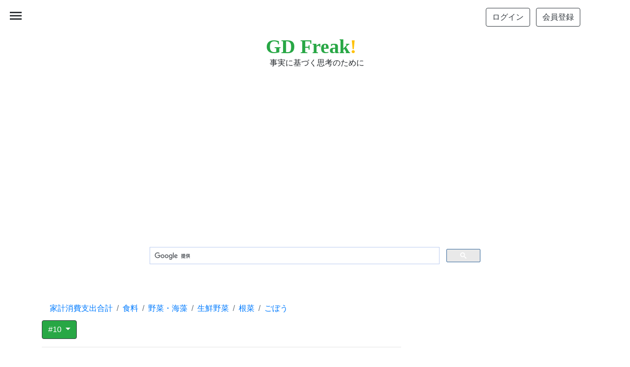

--- FILE ---
content_type: text/html; charset=UTF-8
request_url: https://jp.gdfreak.com/public/detail/jp010050001070100102/10
body_size: 9577
content:
<!doctype html>
<html lang="ja">
<head prefix="og: http://ogp.me/ns#">
<!-- Required meta tags -->
<meta charset="utf-8">
<meta name="viewport" content="width=device-width, initial-scale=1, shrink-to-fit=no">
<meta name="robots" content="ALL" >

<link rel="prev" href="/public/detail/jp010050001070100102/9" >
<link rel="next" href="/public/detail/jp010050001070100102/11" >

<link rel="canonical" href="https://jp.gdfreak.com/public/detail/jp010050001070100102/10" />
<meta name="robots" content="ALL" >

<title>グラフで見る! 牛蒡(ごぼう)の家計消費支出 家計消費支出の世帯構成【出所】総務省 家計調査</title>

<meta name="description" content="このページでは、総務省 家計調査のデータに基づいて、牛蒡(ごぼう)の家計消費支出についてGD Freakがグラフを作成し、その内容を説明しています。">
<link rel="shortcut icon" href="/favicon.ico">
<link rel="shortcut icon" type="image/x-icon" href="/favicon.ico">

<!-- structured date -->
<script type="application/ld+json">
{
"@context": "https://schema.org/",
"@type": "Article",
"mainEntityOfPage": {
    "@type": "WebPage",
    "@id": "https://jp.gdfreak.com/public/detail/jp010050001070100102/10"
},
"headline": "グラフで見る! 牛蒡(ごぼう)の家計消費支出 家計消費支出の世帯構成",
"image": "https://jp.gdfreak.com/chartimage/jp0100500010701/jp010050001070100102_10.png",
"datePublished": "2014-03-05",
"dateModified": "2026-01-12",
"author": {
    "@type": "Person",
    "name": "Takashi Sato, Toru Kisaki"
},
"publisher": {
    "@type": "Organization",
    "name": "GD Freak! by Axis Research Institute,Inc.",
    "logo": {
        "@type": "ImageObject",
        "url": "https://jp.gdfreak.com/img/mini_logo.png"
    }
},
"description": "このページでは、総務省 家計調査のデータに基づいて、牛蒡(ごぼう)の家計消費支出についてGD Freakがグラフを作成し、その内容を説明しています。"
}
</script>
<!-- /structured date -->
<!-- structured date 2 -->
<script type="application/ld+json">
{
"@context": "http://schema.org",
"@type": "ImageObject",
"author": "Axis Research Institute,Inc.",
"contentUrl": "https://jp.gdfreak.com/chartimage/jp0100500010701/jp010050001070100102_10.png",
"datePublished": "2014-03-05",
"license": "https://jp.gdfreak.com/aboutgd.html",
"acquireLicensePage": "https://jp.gdfreak.com/aboutgd.html",
"name": "牛蒡(ごぼう)の家計消費支出 家計消費支出の世帯構成",
"description": "このグラフは、総務省 家計調査のデータに基づいて、牛蒡(ごぼう)の家計消費支出について説明するためのページの中で使われているものです。"
}
</script>
<!-- /structured date 2 -->
<!-- open graph protocol -->
<meta property="og:type" content="article">
<meta property="og:description" content="このページでは、総務省 家計調査のデータに基づいて、牛蒡(ごぼう)の家計消費支出についてGD Freakがグラフを作成し、その内容を説明しています。">
<meta property="og:title" content="グラフで見る! 牛蒡(ごぼう)の家計消費支出 家計消費支出の世帯構成">
<meta property="og:url" content="https://jp.gdfreak.com/public/detail/jp010050001070100102/10">
<meta property="og:image" content="https://jp.gdfreak.com/chartimage/jp0100500010701/jp010050001070100102_10.png">
<meta property="og:site_name" content="GD Freak!">
<!-- /open graph protocol -->
<!-- Twitter Card -->
<meta name="twitter:card" content="summary">
<meta name="twitter:description" content="このページでは、総務省 家計調査のデータに基づいて、牛蒡(ごぼう)の家計消費支出についてGD Freakがグラフを作成し、その内容を説明しています。">
<meta name="twitter:title" content="グラフで見る! 牛蒡(ごぼう)の家計消費支出 家計消費支出の世帯構成">
<meta name="twitter:image" content="https://jp.gdfreak.com/chartimage/jp0100500010701/jp010050001070100102_10.png">
<!-- /Twitter Card -->

<style>
    p{font-size:110%; line-height:170%}
    .mini-chart{opacity: 0;transform: translateY(20px);transition: opacity .3s, transform .3s;}
    .mini-chart.appear{opacity: 1;transform: translateY(0);}
</style>

<!-- Bootstrap CSS and so on -->
<link rel="stylesheet" href="https://stackpath.bootstrapcdn.com/bootstrap/4.3.1/css/bootstrap.min.css" integrity="sha384-ggOyR0iXCbMQv3Xipma34MD+dH/1fQ784/j6cY/iJTQUOhcWr7x9JvoRxT2MZw1T" crossorigin="anonymous">
<link rel="stylesheet" href="https://fonts.googleapis.com/icon?family=Material+Icons">
<link rel="stylesheet" href="https://cdn.jsdelivr.net/npm/bootstrap-icons@1.8.1/font/bootstrap-icons.css">
<link rel="stylesheet" href="/css/chartpage.css">


<!-- Global site tag (gtag.js) - Google Analytics -->
<script async src="https://www.googletagmanager.com/gtag/js?id=UA-53530080-1"></script>
<script>
  window.dataLayer = window.dataLayer || [];
  function gtag(){dataLayer.push(arguments);}
  gtag('js', new Date());

  gtag('config', 'UA-53530080-1');
</script>

<!-- Clarity tracking code -->
<script type="text/javascript">
    (function(c,l,a,r,i,t,y){
        c[a]=c[a]||function(){(c[a].q=c[a].q||[]).push(arguments)};
        t=l.createElement(r);t.async=1;t.src="https://www.clarity.ms/tag/"+i;
        y=l.getElementsByTagName(r)[0];y.parentNode.insertBefore(t,y);
    })(window, document, "clarity", "script", "563znyi2d3");
</script>


<script data-ad-client="ca-pub-1804223932969616" async src="https://pagead2.googlesyndication.com/pagead/js/adsbygoogle.js"></script>

<!-- Programmable Search Engine ID. -->
<script async src="https://cse.google.com/cse?cx=002066159828171657750:-9epjx4tpi8"></script>

<!-- Relation chart image lazyloading -->
<script src="/gdjs2/intersection-observer.js"></script>
<script>
document.addEventListener("DOMContentLoaded", function() {
  var lazyImages = [].slice.call(document.querySelectorAll("img.lazy"));

  if ("IntersectionObserver" in window) {
    let lazyImageObserver = new IntersectionObserver(function(entries, observer) {
      entries.forEach(function(entry) {
        if (entry.isIntersecting) {
          let lazyImage = entry.target;
          lazyImage.src = lazyImage.dataset.src;
          if (typeof lazyImage.dataset.srcset === "undefined") {
          }else{
              lazyImage.srcset = lazyImage.dataset.srcset;
          }
          lazyImage.classList.remove("lazy");
          lazyImageObserver.unobserve(lazyImage);
        }
      });
    });

    lazyImages.forEach(function(lazyImage) {
      lazyImageObserver.observe(lazyImage);
    });
  } else {
    // Possibly fall back to a more compatible method here
  }
});
</script>

</head>
<body class="bg-white">
<!--<body style="background-color: #f5f5f5;">-->
<div id="target"></div>


<header>
    <div class="py-3 container d-flex justify-content-end flex-column flex-md-row align-items-center bg-white">
        <div class="my-2 my-md-0 mr-md-3">
            <a href="/users/login/?u=/public/detail/jp010050001070100102/10" id="login_link" rel="nofollow"><button type="button" class="mr-1 btn btn-outline-dark">ログイン</button></a>
            <a href="/users/agreement" id="regist_link" rel="nofollow"><button type="button" class="ml-1 btn btn-outline-dark">会員登録</button></a>
        </div>
    </div><!-- the end of container-fluid -->
    <div class="py-1 container d-flex justify-content-between flex-column flex-md-row align-items-center bg-white">
        <div class="mx-auto">
            <a href="/" style="font-family:Georgia;font-size:40px;line-height:42px;" class="text-success font-weight-bold text-decoration-none">GD Freak<span class="text-warning">!</span></a>
            <br/><span style="font-size:16px" class="ml-2">事実に基づく思考のために</span>
        </div>
    </div><!-- the end of container-fluid -->
    <div class="sp-menu">
        <span class="material-icons" id="open">menu</span>
    </div>
</header>
<div class="overlay">
    <span class="material-icons" id="close">close</span>
    <ul id="sp-nav">
        <!-- <li><a href="/administrator.html">運営者情報</a></li> -->
        <li><a href="/stats.html">収録統計一覧</a></li>
        <li><a href="/aboutgd.html">グラフとデータ</a></li>
        <li><a href="/privacy.html">プライバシー</a></li>
        <li><a href="/tokuteilaw.html">特定商取引表示</a></li>
        <li><a href="/termsofuse.html">利用規約</a></li>
        <!--<li><a href="https://games.gdfreak.com/">息抜用ゲーム</a></li>-->
    </ul>
</div>
<main role="main" class="container bg-white">



<div class="pt-3 mb-3 container" style="min-height: 280px;height: auto">
<script async src="https://pagead2.googlesyndication.com/pagead/js/adsbygoogle.js?client=ca-pub-1804223932969616" crossorigin="anonymous"></script>
<!-- PC-Responsive-header -->
<ins class="adsbygoogle"
     style="display:block;max-width: 100%;max-height: 280;width: auto; height: auto;"
     data-ad-client="ca-pub-1804223932969616"
     data-ad-slot="6072347627"
     data-ad-format="auto"
     data-full-width-responsive="true"></ins>
<script>
(adsbygoogle = window.adsbygoogle || []).push({});
</script>
</div>


<!-- Google Search -->
<div class="mt-5 mx-auto" style="max-width:700px">
    <script>
        (function() {
            var cx = 'partner-pub-1804223932969616:1522673035';
            var gcse = document.createElement('script');
            gcse.type = 'text/javascript';
            gcse.async = true;
            gcse.src = 'https://cse.google.com/cse.js?cx=' + cx;
            var s = document.getElementsByTagName('script')[0];
            s.parentNode.insertBefore(gcse, s);
        })();
    </script>
    <div class="gcse-search"></div>
</div>


        <nav class="mt-5 mb-n3" aria-label="breadcrumb">
        <ol itemscope itemtype="http://schema.org/BreadcrumbList" class="bg-white breadcrumb">
                                <li itemprop="itemListElement" itemscope itemtype="http://schema.org/ListItem" class="breadcrumb-item"><a itemprop="item" href="/public/detail/jp010050001070100001/1"><span itemprop="name">家計消費支出合計</span></a><meta itemprop="position" content="1"></li>
                                            <li itemprop="itemListElement" itemscope itemtype="http://schema.org/ListItem" class="breadcrumb-item"><a itemprop="item" href="/public/detail/jp010050001070100002/1"><span itemprop="name">食料</span></a><meta itemprop="position" content="2"></li>
                                            <li itemprop="itemListElement" itemscope itemtype="http://schema.org/ListItem" class="breadcrumb-item"><a itemprop="item" href="/public/detail/jp010050001070100085/1"><span itemprop="name">野菜・海藻</span></a><meta itemprop="position" content="3"></li>
                                            <li itemprop="itemListElement" itemscope itemtype="http://schema.org/ListItem" class="breadcrumb-item"><a itemprop="item" href="/public/detail/jp010050001070100086/1"><span itemprop="name">生鮮野菜</span></a><meta itemprop="position" content="4"></li>
                                            <li itemprop="itemListElement" itemscope itemtype="http://schema.org/ListItem" class="breadcrumb-item"><a itemprop="item" href="/public/detail/jp010050001070100096/1"><span itemprop="name">根菜</span></a><meta itemprop="position" content="5"></li>
                                            <li itemprop="itemListElement" itemscope itemtype="http://schema.org/ListItem" class="breadcrumb-item active" aria-current="page"><a itemprop="item" href="/public/detail/jp010050001070100102/10"><span itemprop="name">ごぼう</span></a><meta itemprop="position" content="6"></li>
                            </ol>
    </nav>
    
    <div class="row">

        <div class="col-lg-8">

                        <div class="dropdown mb-3"><!-- the table of contents -->
                <button class="btn btn-success border border-dark dropdown-toggle" type="button" id="dropdownMenuButton" data-toggle="dropdown" aria-haspopup="true" aria-expanded="false">
                    #10                </button>
                <div class="dropdown-menu" aria-labelledby="dropdownMenuButton">
                                                        <a class="dropdown-item" href="1">1.&nbsp;「二人以上世帯」の1世帯当たり消費支出額の長期トレンド</a>
                                                                            <a class="dropdown-item" href="2">2.&nbsp;「二人以上世帯」の１世帯当たり消費支出額の１２ケ月予測</a>
                                                                            <a class="dropdown-item" href="3">3.&nbsp;「二人以上世帯」の1世帯当たり年間購入量と平均価格</a>
                                                                            <a class="dropdown-item" href="4">4.&nbsp;「二人以上世帯」の１世帯当たり消費支出額の３ケ月先予測の精度検証</a>
                                                                            <a class="dropdown-item" href="5">5.&nbsp;１世帯当たりの年間消費支出額の推移</a>
                                                                            <a class="dropdown-item" href="6">6.&nbsp;全世帯の消費支出額の中期予測</a>
                                                                            <a class="dropdown-item" href="7">7.&nbsp;全世帯の消費支出額の変動要因</a>
                                                                            <a class="dropdown-item" href="8">8.&nbsp;「二人以上世帯」の１世帯当たり年間消費支出にしめる月々のシェア</a>
                                                                            <a class="dropdown-item" href="9">9.&nbsp;１世帯当たり消費支出額の都道府県の県庁所在都市によるランキング</a>
                                                                            <a class="dropdown-item" href="10"><mark>#10.&nbsp;家計消費支出の世帯構成</mark></a>
                                                                            <a class="dropdown-item" href="11">11.&nbsp;１世帯当たり年間の消費支出</a>
                                                                            <a class="dropdown-item" href="12">12.&nbsp;１世帯当たり年間の消費支出（世帯数と消費支出）</a>
                                                                            <a class="dropdown-item" href="13">13.&nbsp;都道府県別年間家計消費支出</a>
                                                    </div>
                <hr>
            </div><!-- the end of the table of contents -->
            

            <div id="chart-title">
                                                                <h1 class="pb-3 mb-1" style="font-size:1.5rem">牛蒡<span style="font-family:century">(</span>ごぼう<span style="font-family:century">)</span>の家計消費支出<br><br>10. 家計消費支出の世帯構成</h1>
                                        </div><!-- the end of chart-title -->

            <div id="main-chart" style="min-height:180px">
                <img  class="border border-white shadow-lg mb-4" src="/chartimage/jp0100500010701/jp010050001070100102_10.png" alt="グラフ 牛蒡(ごぼう)の家計消費支出 家計消費支出の世帯構成" style="width:100%;max-width:100%;height:auto;"/>
            </div> <!--the end of main-chart-->

            <div class="mt-n3" id="info" style="text-align: left;">
                <p style="font-size: 120%;"><a href="#download" class="badge badge-pill badge-white">ダウンロード方法</a></p>
            </div>

            <div class="mt-n3" id="info" style="text-align: right;">
                <a href="https://twitter.com/share?ref_src=twsrc%5Etfw" class="twitter-share-button" data-show-count="false">Tweet</a><script async src="https://platform.twitter.com/widgets.js" charset="utf-8"></script>
            </div>

            <div id="source">
            <h2 style="font-size:1.5rem;"><div style="display: inline-block; width:13px; height:26px; background-image:url(/gdicon/vertical-line.svg);"></div>データ出所</h2>
            <p>総務省 家計調査を基にGD Freak!が作成</p>
            </div>  <!--the end of source-->




            <div id="robot-explanation">
            <h2 style="font-size:1.5rem"><div style="display: inline-block; width:26px; height:26px; background-image:url(/gdicon/robot.svg);"></div>&nbsp;ロボット君のつぶやき</h2>
            <p class="bg-light">この円グラフの中心の金額は全世帯における牛蒡(ごぼう)の消費支出の総額、すなわち家計向け市場規模の大きさを表しています。また内円は「二人以上世帯」と「単身世帯」のシェア、外円は世帯主の年齢層別のシェアを示しています。ここから、直近における家計向け市場規模の全体や、各年齢層向けあるいは単身向けの市場規模などを知ることができるでしょう。</p>
            </div> <!--the end of robot-explanation-->


            
                        <div id="next-page" class="bg-light mb-3">
                <a class="text-decoration-none text-dark" href="/public/detail/jp010050001070100102/11"><h3 class="h5 text-center">次のページ&nbsp;&nbsp;<div style="display: inline-block; width:18px; height:18px; background-image:url(/gdicon/arrow-right6.svg);"></div>&nbsp;&nbsp;&nbsp;&nbsp;１世帯当たり年間の消費支出</h3></a>
            </div>
            
                                                <nav aria-label="Pagination">
                        <ul class="pagination justify-content-center">
                            <li class="page-item">
                                <a class="page-link border-top-0 border-bottom-0 border-left-0" href="/public/detail/jp010050001070100102/9" aria-label="Previous">
                                    <div style="display: inline-block; width:18px; height:18px; background-image:url(/gdicon/simple-arrow-left-28a745.svg);"></div>
                                </a>
                            </li>
                            <li class="page-item"><a class="page-link" href="/public/detail/jp010050001070100102/9">9</a></li>
                            <li class="page-item"><a style="color: #ffffff;background-color: #28a745;" class="page-link" href="">10</a></li>
                            <li class="page-item"><a class="page-link" href="/public/detail/jp010050001070100102/11">11</a></li>
                            <li class="page-item">
                                <a class="page-link border-top-0 border-bottom-0 border-right-0" href="/public/detail/jp010050001070100102/11" aria-label="Next">
                                    <div style="display: inline-block; width:18px; height:18px; background-image:url(/gdicon/simple-arrow-right-28a745.svg);"></div>
                                </a>
                            </li>
                        </ul>
                    </nav><!-- the end of Pagination -->
                            
            



                            <div id="inner-graph" class="mb-3">
                <h2 style="font-size:1.5rem;"><div style="display: inline-block; width:13px; height:26px; background-image:url(/gdicon/vertical-line.svg);"></div>グラフの選択</h2>
                    <div class="d-none d-xl-block d-lg-block container">
                                                                            <div class="row mb-3">
                                                                                                                                                                                        <div style="max-width:130px;margin:0 10px 0 0;width:100%;background: transparent url(/images/view/jp010050001070100102/130/1) no-repeat scroll 0%;background-size: contain;max-width:130px;">
                                        <a href="/public/detail/jp010050001070100102/1" title="1&nbsp;「二人以上世帯」の1世帯当たり消費支出額の長期トレンド">
                                            <img src="/img/spacer3.png" alt="牛蒡(ごぼう)の家計消費支出の「二人以上世帯」の1世帯当たり消費支出額の長期トレンド"  style="max-width:130px;width:100%;"/>
                                        </a>
                                    </div>
                                                                                                                                <div style="max-width:130px;margin:0 10px 0 0;width:100%;background: transparent url(/images/view/jp010050001070100102/130/2) no-repeat scroll 0%;background-size: contain;max-width:130px;">
                                        <a href="/public/detail/jp010050001070100102/2" title="2&nbsp;「二人以上世帯」の１世帯当たり消費支出額の１２ケ月予測">
                                            <img src="/img/spacer3.png" alt="牛蒡(ごぼう)の家計消費支出の「二人以上世帯」の１世帯当たり消費支出額の１２ケ月予測"  style="max-width:130px;width:100%;"/>
                                        </a>
                                    </div>
                                                                                                                                <div style="max-width:130px;margin:0 10px 0 0;width:100%;background: transparent url(/images/view/jp010050001070100102/130/3) no-repeat scroll 0%;background-size: contain;max-width:130px;">
                                        <a href="/public/detail/jp010050001070100102/3" title="3&nbsp;「二人以上世帯」の1世帯当たり年間購入量と平均価格">
                                            <img src="/img/spacer3.png" alt="牛蒡(ごぼう)の家計消費支出の「二人以上世帯」の1世帯当たり年間購入量と平均価格"  style="max-width:130px;width:100%;"/>
                                        </a>
                                    </div>
                                                                                                                                <div style="max-width:130px;margin:0 10px 0 0;width:100%;background: transparent url(/images/view/jp010050001070100102/130/4) no-repeat scroll 0%;background-size: contain;max-width:130px;">
                                        <a href="/public/detail/jp010050001070100102/4" title="4&nbsp;「二人以上世帯」の１世帯当たり消費支出額の３ケ月先予測の精度検証">
                                            <img src="/img/spacer3.png" alt="牛蒡(ごぼう)の家計消費支出の「二人以上世帯」の１世帯当たり消費支出額の３ケ月先予測の精度検証"  style="max-width:130px;width:100%;"/>
                                        </a>
                                    </div>
                                                                                                                                <div style="max-width:130px;margin:0 10px 0 0;width:100%;background: transparent url(/images/view/jp010050001070100102/130/5) no-repeat scroll 0%;background-size: contain;max-width:130px;">
                                        <a href="/public/detail/jp010050001070100102/5" title="5&nbsp;１世帯当たりの年間消費支出額の推移">
                                            <img src="/img/spacer3.png" alt="牛蒡(ごぼう)の家計消費支出の１世帯当たりの年間消費支出額の推移"  style="max-width:130px;width:100%;"/>
                                        </a>
                                    </div>
                                                                                        </div> <!-- the end of row -->
                                                    <div class="row mb-3">
                                                                                                                                                                                        <div style="max-width:130px;margin:0 10px 0 0;width:100%;background: transparent url(/images/view/jp010050001070100102/130/6) no-repeat scroll 0%;background-size: contain;max-width:130px;">
                                        <a href="/public/detail/jp010050001070100102/6" title="6&nbsp;全世帯の消費支出額の中期予測">
                                            <img src="/img/spacer3.png" alt="牛蒡(ごぼう)の家計消費支出の全世帯の消費支出額の中期予測"  style="max-width:130px;width:100%;"/>
                                        </a>
                                    </div>
                                                                                                                                <div style="max-width:130px;margin:0 10px 0 0;width:100%;background: transparent url(/images/view/jp010050001070100102/130/7) no-repeat scroll 0%;background-size: contain;max-width:130px;">
                                        <a href="/public/detail/jp010050001070100102/7" title="7&nbsp;全世帯の消費支出額の変動要因">
                                            <img src="/img/spacer3.png" alt="牛蒡(ごぼう)の家計消費支出の全世帯の消費支出額の変動要因"  style="max-width:130px;width:100%;"/>
                                        </a>
                                    </div>
                                                                                                                                <div style="max-width:130px;margin:0 10px 0 0;width:100%;background: transparent url(/images/view/jp010050001070100102/130/8) no-repeat scroll 0%;background-size: contain;max-width:130px;">
                                        <a href="/public/detail/jp010050001070100102/8" title="8&nbsp;「二人以上世帯」の１世帯当たり年間消費支出にしめる月々のシェア">
                                            <img src="/img/spacer3.png" alt="牛蒡(ごぼう)の家計消費支出の「二人以上世帯」の１世帯当たり年間消費支出にしめる月々のシェア"  style="max-width:130px;width:100%;"/>
                                        </a>
                                    </div>
                                                                                                                                <div style="max-width:130px;margin:0 10px 0 0;width:100%;background: transparent url(/images/view/jp010050001070100102/130/9) no-repeat scroll 0%;background-size: contain;max-width:130px;">
                                        <a href="/public/detail/jp010050001070100102/9" title="9&nbsp;１世帯当たり消費支出額の都道府県の県庁所在都市によるランキング">
                                            <img src="/img/spacer3.png" alt="牛蒡(ごぼう)の家計消費支出の１世帯当たり消費支出額の都道府県の県庁所在都市によるランキング"  style="max-width:130px;width:100%;"/>
                                        </a>
                                    </div>
                                                                                                                                <div style="max-width:130px;margin:0 10px 0 0;width:100%;background: transparent url(/images/view/jp010050001070100102/130/10) no-repeat scroll 0%;background-size: contain;max-width:130px;">
                                        <img src="/img/spacer3focus.png" alt="牛蒡(ごぼう)の家計消費支出" style="max-width:130px;width:100%;border:solid 2px #FF6600;" />
                                    </div>
                                                                                        </div> <!-- the end of row -->
                                                    <div class="row mb-3">
                                                                                                                                                                                        <div style="max-width:130px;margin:0 10px 0 0;width:100%;background: transparent url(/images/view/jp010050001070100102/130/11) no-repeat scroll 0%;background-size: contain;max-width:130px;">
                                        <a href="/public/detail/jp010050001070100102/11" title="11&nbsp;１世帯当たり年間の消費支出">
                                            <img src="/img/spacer3.png" alt="牛蒡(ごぼう)の家計消費支出の１世帯当たり年間の消費支出"  style="max-width:130px;width:100%;"/>
                                        </a>
                                    </div>
                                                                                                                                <div style="max-width:130px;margin:0 10px 0 0;width:100%;background: transparent url(/images/view/jp010050001070100102/130/12) no-repeat scroll 0%;background-size: contain;max-width:130px;">
                                        <a href="/public/detail/jp010050001070100102/12" title="12&nbsp;１世帯当たり年間の消費支出（世帯数と消費支出）">
                                            <img src="/img/spacer3.png" alt="牛蒡(ごぼう)の家計消費支出の１世帯当たり年間の消費支出（世帯数と消費支出）"  style="max-width:130px;width:100%;"/>
                                        </a>
                                    </div>
                                                                                                                                <div style="max-width:130px;margin:0 10px 0 0;width:100%;background: transparent url(/images/view/jp010050001070100102/130/13) no-repeat scroll 0%;background-size: contain;max-width:130px;">
                                        <a href="/public/detail/jp010050001070100102/13" title="13&nbsp;都道府県別年間家計消費支出">
                                            <img src="/img/spacer3.png" alt="牛蒡(ごぼう)の家計消費支出の都道府県別年間家計消費支出"  style="max-width:130px;width:100%;"/>
                                        </a>
                                    </div>
                                                                                        </div> <!-- the end of row -->
                                            </div> <!-- the end of container -->

                    <ul id="innercaption" style="list-style: none; margin-left: 0; padding-left: 0;">
                                                                                                                            <li style="list-style: none;">1&nbsp;<a href="/public/detail/jp010050001070100102/1">「二人以上世帯」の1世帯当たり消費支出額の長期トレンド</a>&nbsp;&nbsp;&nbsp;</li>
                                                                                                                                                            <li style="list-style: none;">2&nbsp;<a href="/public/detail/jp010050001070100102/2">「二人以上世帯」の１世帯当たり消費支出額の１２ケ月予測</a>&nbsp;&nbsp;&nbsp;</li>
                                                                                                                                                            <li style="list-style: none;">3&nbsp;<a href="/public/detail/jp010050001070100102/3">「二人以上世帯」の1世帯当たり年間購入量と平均価格</a>&nbsp;&nbsp;&nbsp;</li>
                                                                                                                                                            <li style="list-style: none;">4&nbsp;<a href="/public/detail/jp010050001070100102/4">「二人以上世帯」の１世帯当たり消費支出額の３ケ月先予測の精度検証</a>&nbsp;&nbsp;&nbsp;</li>
                                                                                                                                                            <li style="list-style: none;">5&nbsp;<a href="/public/detail/jp010050001070100102/5">１世帯当たりの年間消費支出額の推移</a>&nbsp;&nbsp;&nbsp;</li>
                                                                                                                                                            <li style="list-style: none;">6&nbsp;<a href="/public/detail/jp010050001070100102/6">全世帯の消費支出額の中期予測</a>&nbsp;&nbsp;&nbsp;</li>
                                                                                                                                                            <li style="list-style: none;">7&nbsp;<a href="/public/detail/jp010050001070100102/7">全世帯の消費支出額の変動要因</a>&nbsp;&nbsp;&nbsp;</li>
                                                                                                                                                            <li style="list-style: none;">8&nbsp;<a href="/public/detail/jp010050001070100102/8">「二人以上世帯」の１世帯当たり年間消費支出にしめる月々のシェア</a>&nbsp;&nbsp;&nbsp;</li>
                                                                                                                                                            <li style="list-style: none;">9&nbsp;<a href="/public/detail/jp010050001070100102/9">１世帯当たり消費支出額の都道府県の県庁所在都市によるランキング</a>&nbsp;&nbsp;&nbsp;</li>
                                                                                                                                                            <li style="list-style: none;color: #FF6600">10&nbsp;家計消費支出の世帯構成&nbsp;&nbsp;&nbsp;</li>
                                                                                                                                                            <li style="list-style: none;">11&nbsp;<a href="/public/detail/jp010050001070100102/11">１世帯当たり年間の消費支出</a>&nbsp;&nbsp;&nbsp;</li>
                                                                                                                                                            <li style="list-style: none;">12&nbsp;<a href="/public/detail/jp010050001070100102/12">１世帯当たり年間の消費支出（世帯数と消費支出）</a>&nbsp;&nbsp;&nbsp;</li>
                                                                                                                                                            <li style="list-style: none;">13&nbsp;<a href="/public/detail/jp010050001070100102/13">都道府県別年間家計消費支出</a>&nbsp;&nbsp;&nbsp;</li>
                                                                                            </ul> <!-- the end of innercaption -->

                </div> <!-- the end of inner-graph-->
            

<hr>
<div class="pt-3 mb-3 container">
<script async src="https://pagead2.googlesyndication.com/pagead/js/adsbygoogle.js?client=ca-pub-1804223932969616" crossorigin="anonymous"></script>
<ins class="adsbygoogle"
     style="display:block;max-width: 100%;max-height: 100%;width: auto; height: auto;"
     data-ad-format="autorelaxed"
     data-ad-client="ca-pub-1804223932969616"
     data-ad-slot="9374912124"></ins>
<script>
     (adsbygoogle = window.adsbygoogle || []).push({});
</script>
</div>


            <hr>

            <div id="metainfo">
            <h2 style="font-size:1.5rem;"><div style="display: inline-block; width:13px; height:26px; background-image:url(/gdicon/vertical-line.svg);"></div>メタ情報/グラフタイトル一覧</h2>
                                                                <p>この統計に関する情報やこの統計から作成したグラフの一覧を確認する場合は<a href="/meta/jp/fies.html" style="color:#0099ff;text-decoration:none">こちら</a>です。</p>
                                                        </div>  <!--the end of metainfo-->

            <div id="update">
            <h2 style="font-size:1.5rem;"><div style="display: inline-block; width:13px; height:26px; background-image:url(/gdicon/vertical-line.svg);"></div>更新日</h2>
            <p>2026-01-12</p>
            </div> <!--end of update-->

            <div id="dataandexcel">
                        </div> <!--end of dataandexcel-->

            <div id="download">
            <h2 style="font-size:1.5rem;"><div style="display: inline-block; width:13px; height:26px; background-image:url(/gdicon/vertical-line.svg);"></div>ダウンロード</h2>
            <p>ファイルのダウンロードを希望される方はPayPalによる決済をしてください。下にある"カートに入れる"をクリックしてPayPal決済へ進んでください。</p>
            <ul>
                <li>ファイル形式 Excel xlsx</li>
                <li>収録データ系列数 13</li>                                    <li>収録グラフ数 13 (各ページの最上部にあるグラフ。それ以外のグラフ・表は含みません。)</li>
                    <li>決済方法の詳細については<a style="text-decoration:none;color:#1e90ff" href="/howtodownloadthefile.html" target="_blank" rel="nofollow">こちら</a></li>
                                                                    <li>価格 ￥300&nbsp;(ダウンロードする場合のみ)</li>
                            </ul>
                        <div class="ml-4 add_cart">
                <a href="/public/add_cart/jp010050001070100102" rel="nofollow">
                                            <button type="button" class="ml-n3 btn btn-warning">カートに入れる</button>
                                        </a>
            </div>
                        </div> <!--end of download-->

            <div class="mt-5" id="mygd">
            <h2 style="font-size:1.5rem;"><div style="display: inline-block; width:13px; height:26px; background-image:url(/gdicon/vertical-line.svg);"></div>会員登録のご案内</h2>
                        <p>会員登録（無料）をして頂くとグラフをMyGDへ登録することができます。</p>
            <div><a href="/MyGraphs/add/jp010050001070100102" rel="nofollow" ><button type="button" class="ml-1 btn btn-warning">MyGDへ登録</button></a></div>
            </div> <!--end of mygd-->

        </div><!-- the end of col-lg-8 -->

        <div class="col-lg-4 blog-sidebar">


<div class="pt-3 mb-3 container" style="min-height: 280px;height: auto">
<script async src="https://pagead2.googlesyndication.com/pagead/js/adsbygoogle.js?client=ca-pub-1804223932969616" crossorigin="anonymous"></script>
<!-- PC-sidebar-responsive -->
<ins class="adsbygoogle"
     style="display:block;max-width: 100%;max-height: 100%;width: auto; height: auto;"
     data-ad-client="ca-pub-1804223932969616"
     data-ad-slot="3253166990"
     data-ad-format="auto"
     data-full-width-responsive="true"></ins>
<script>
     (adsbygoogle = window.adsbygoogle || []).push({});
</script>
</div>


            <div id="relation_graphs" class="mt-5">
                                        <h2 style="font-size:1.5rem;"><div style="display: inline-block; width:13px; height:26px; background-image:url(/gdicon/vertical-line.svg);"></div>関連グラフ</h2>
                                    <div style="max-width:350px;border-radius:8px;" class="mini-chart relation_chart p-4 mb-3 bg-light">
                        <p class="mb-1"  style="font-size:90%;line-height:120%">
                            ごぼうの価格の推移<br>
                        </p>
                        <p class="mb-1"  style="font-size:90%;line-height:120%">
                            関連性：別の関連統計                        </p>
                        <div>
                            <a href="/public/detail/jp010050006070101097/1" title="ごぼうの価格の推移">
                                <img class="lazy" src="/img/spacer3.png" data-src="/chartimage/jp0100500060701/jp010050006070101097_1.png" alt="ごぼうの価格の推移/300" width="300" height="185">
                            </a>
                        </div>
                    </div><!-- the end of relation_chart -->
                                    <div style="max-width:350px;border-radius:8px;" class="mini-chart relation_chart p-4 mb-3 bg-light">
                        <p class="mb-1"  style="font-size:90%;line-height:120%">
                            大阪・本場市場の牛蒡(ごぼう)の市況(値段・価格と数量)<br>
                        </p>
                        <p class="mb-1"  style="font-size:90%;line-height:120%">
                            関連性：別の関連統計                        </p>
                        <div>
                            <a href="/public/detail/jp011027999602100040/1" title="大阪・本場市場の牛蒡(ごぼう)の市況(値段・価格と数量)">
                                <img class="lazy" src="/img/spacer3.png" data-src="/chartimage/jp0110279996021/jp011027999602100040_1.png" alt="大阪・本場市場の牛蒡(ごぼう)の市況(値段・価格と数量)/300" width="300" height="185">
                            </a>
                        </div>
                    </div><!-- the end of relation_chart -->
                                    <div style="max-width:350px;border-radius:8px;" class="mini-chart relation_chart p-4 mb-3 bg-light">
                        <p class="mb-1"  style="font-size:90%;line-height:120%">
                            大田市場の牛蒡(ごぼう)の市況(値段・価格と数量)<br>
                        </p>
                        <p class="mb-1"  style="font-size:90%;line-height:120%">
                            関連性：市況--家計調査                        </p>
                        <div>
                            <a href="/public/detail/jp011013999602100040/1" title="大田市場の牛蒡(ごぼう)の市況(値段・価格と数量)">
                                <img class="lazy" src="/img/spacer3.png" data-src="/chartimage/jp0110139996021/jp011013999602100040_1.png" alt="大田市場の牛蒡(ごぼう)の市況(値段・価格と数量)/300" width="300" height="185">
                            </a>
                        </div>
                    </div><!-- the end of relation_chart -->
                                    <div style="max-width:350px;border-radius:8px;" class="mini-chart relation_chart p-4 mb-3 bg-light">
                        <p class="mb-1"  style="font-size:90%;line-height:120%">
                            根菜の家計消費支出<br>
                        </p>
                        <p class="mb-1"  style="font-size:90%;line-height:120%">
                            関連性：上位分類                        </p>
                        <div>
                            <a href="/public/detail/jp010050001070100096/1" title="根菜の家計消費支出">
                                <img class="lazy" src="/img/spacer3.png" data-src="/chartimage/jp0100500010701/jp010050001070100096_1.png" alt="根菜の家計消費支出/300" width="300" height="185">
                            </a>
                        </div>
                    </div><!-- the end of relation_chart -->
                               
                        </div><!-- the end of relation_graphs -->

        </div><!-- the end of sidebar -->

    </div><!-- the end of row class -->

</main><!-- /.container -->
<a href="#" id="to-top">
    <i class="bi bi-arrow-up-square-fill"></i>
</a>
<footer>
    <div class="container d-flex justify-content-between flex-column flex-md-row align-items-center bg-white">
        <div class="mx-auto text-center">
            <p style="font-size:80%;">
                <a href="/stats.html">収録統計</a>
                &nbsp;|&nbsp;
                <a href="/aboutgd.html">グラフとデータについて</a>
                &nbsp;|&nbsp;
                <a href="/privacy.html">プライバシーポリシー</a>
                &nbsp;|&nbsp;
                <a href="/tokuteilaw.html">特定商取引に関する表示</a>
                &nbsp;|&nbsp;
                <a href="/termsofuse.html">利用規約</a>
                &nbsp;|&nbsp;
                <!--<a href="https://games.gdfreak.com">息抜用ゲーム</a>-->
            </p>
            <p class="text-center" id="copyright" style="font-size:80%;">&copy; GD Freak!</p>
            <script>{const d = new Date();const year = d.getFullYear();document.getElementById('copyright').innerHTML = `&copy; GD Freak! ${year}`;}</script>
        </div>
    </div><!-- the end of container-fluid -->
</footer>



<!-- Optional JavaScript -->
<!-- jQuery first, then Popper.js, then Bootstrap JS -->
<script src="https://code.jquery.com/jquery-3.3.1.slim.min.js" integrity="sha384-q8i/X+965DzO0rT7abK41JStQIAqVgRVzpbzo5smXKp4YfRvH+8abtTE1Pi6jizo" crossorigin="anonymous"></script>
<script src="https://cdnjs.cloudflare.com/ajax/libs/popper.js/1.14.7/umd/popper.min.js" integrity="sha384-UO2eT0CpHqdSJQ6hJty5KVphtPhzWj9WO1clHTMGa3JDZwrnQq4sF86dIHNDz0W1" crossorigin="anonymous"></script>
<script src="https://stackpath.bootstrapcdn.com/bootstrap/4.3.1/js/bootstrap.min.js" integrity="sha384-JjSmVgyd0p3pXB1rRibZUAYoIIy6OrQ6VrjIEaFf/nJGzIxFDsf4x0xIM+B07jRM" crossorigin="anonymous"></script>

<!-- Original JavaScript -->
<script src="/gdjs2/intersectionLoading.js"></script>
<script src="/js/chartpage.js"></script>

</body>
</html>


--- FILE ---
content_type: text/html; charset=utf-8
request_url: https://www.google.com/recaptcha/api2/aframe
body_size: 111
content:
<!DOCTYPE HTML><html><head><meta http-equiv="content-type" content="text/html; charset=UTF-8"></head><body><script nonce="ftvrYoAs3uC2p-Nba8JeBg">/** Anti-fraud and anti-abuse applications only. See google.com/recaptcha */ try{var clients={'sodar':'https://pagead2.googlesyndication.com/pagead/sodar?'};window.addEventListener("message",function(a){try{if(a.source===window.parent){var b=JSON.parse(a.data);var c=clients[b['id']];if(c){var d=document.createElement('img');d.src=c+b['params']+'&rc='+(localStorage.getItem("rc::a")?sessionStorage.getItem("rc::b"):"");window.document.body.appendChild(d);sessionStorage.setItem("rc::e",parseInt(sessionStorage.getItem("rc::e")||0)+1);localStorage.setItem("rc::h",'1769367375217');}}}catch(b){}});window.parent.postMessage("_grecaptcha_ready", "*");}catch(b){}</script></body></html>

--- FILE ---
content_type: application/javascript
request_url: https://jp.gdfreak.com/gdjs2/intersectionLoading.js
body_size: 312
content:
{
    const targets = document.querySelectorAll('.mini-chart');
    function callback(entries, obs) {
        //console.log(entries);
        entries.forEach(entry => {
            if (!entry.isIntersecting) {
                return;
            }
            entry.target.classList.add('appear');
            obs.unobserve(entry.target);
        });
    }
    const options = {
        threshold: 0.2,
    }
    const observer = new IntersectionObserver(callback, options);
    targets.forEach(target => {
        observer.observe(target);
    });

}